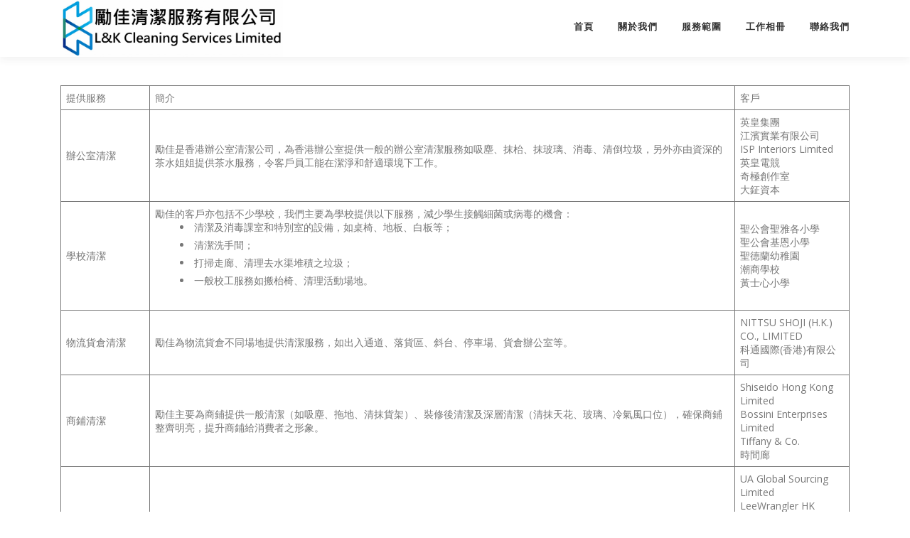

--- FILE ---
content_type: text/html; charset=UTF-8
request_url: https://www.lkcleaning.com.hk/service-title-1/
body_size: 10851
content:
<!DOCTYPE html>
<html dir="ltr" lang="zh-TW" prefix="og: https://ogp.me/ns#">
<head>
<meta charset="UTF-8">
<meta name="viewport" content="width=device-width, initial-scale=1">
<link rel="profile" href="http://gmpg.org/xfn/11">
<title>勵佳清潔服務有限公司 - 香港辦公室清潔公司 ，工作團隊已合作逾十年，為不同種類客戶提供各式各樣之辦公室清潔及滅蟲服務。</title>

		<!-- All in One SEO Pro 4.8.6 - aioseo.com -->
	<meta name="description" content="香港辦公室清潔公司 - 勵佳清潔服務有限公司自成立起，以「專業服務，以客為本」作宗旨，為不同種類客戶提供各式各樣之清潔服務，如香港辦公室清潔、消毒滅蟲、清洗地毯、地板起漬打蠟、清洗冷氣機風口、活動場地清潔等等。香港辦公室清潔公司的工作團隊以往已合作逾十年，擁有充足管理和培訓清潔員工經驗，確保員工具優良服務態度及安全意識" />
	<meta name="robots" content="max-image-preview:large" />
	<meta name="google-site-verification" content="viMprEnIQ4NhYkAYI9N_IUaUnZgr0TtHYpDI5JqMd_I" />
	<link rel="canonical" href="https://www.lkcleaning.com.hk/service-title-1/" />
	<meta name="generator" content="All in One SEO Pro (AIOSEO) 4.8.6" />

		<meta name="google-site-verification" content="OezKWSpOv_ffhDSpUuLuHKOAeFegMTCJcj4obGShR_Y" />
		<meta property="og:locale" content="zh_TW" />
		<meta property="og:site_name" content="勵佳清潔服務有限公司 - Hong Kong cleaning service company WordPress site." />
		<meta property="og:type" content="article" />
		<meta property="og:title" content="勵佳清潔服務有限公司 - 香港辦公室清潔公司 ，工作團隊已合作逾十年，為不同種類客戶提供各式各樣之辦公室清潔及滅蟲服務。" />
		<meta property="og:description" content="香港辦公室清潔公司 - 勵佳清潔服務有限公司自成立起，以「專業服務，以客為本」作宗旨，為不同種類客戶提供各式各樣之清潔服務，如香港辦公室清潔、消毒滅蟲、清洗地毯、地板起漬打蠟、清洗冷氣機風口、活動場地清潔等等。香港辦公室清潔公司的工作團隊以往已合作逾十年，擁有充足管理和培訓清潔員工經驗，確保員工具優良服務態度及安全意識" />
		<meta property="og:url" content="https://www.lkcleaning.com.hk/service-title-1/" />
		<meta property="og:image" content="https://www.lkcleaning.com.hk/wp-content/uploads/2025/07/WhatsApp-Image-2025-07-02-at-10.11.27.jpeg" />
		<meta property="og:image:secure_url" content="https://www.lkcleaning.com.hk/wp-content/uploads/2025/07/WhatsApp-Image-2025-07-02-at-10.11.27.jpeg" />
		<meta property="article:published_time" content="2016-02-12T08:12:49+00:00" />
		<meta property="article:modified_time" content="2025-03-17T22:06:31+00:00" />
		<meta name="twitter:card" content="summary_large_image" />
		<meta name="twitter:title" content="勵佳清潔服務有限公司 - 香港辦公室清潔公司 ，工作團隊已合作逾十年，為不同種類客戶提供各式各樣之辦公室清潔及滅蟲服務。" />
		<meta name="twitter:description" content="香港辦公室清潔公司 - 勵佳清潔服務有限公司自成立起，以「專業服務，以客為本」作宗旨，為不同種類客戶提供各式各樣之清潔服務，如香港辦公室清潔、消毒滅蟲、清洗地毯、地板起漬打蠟、清洗冷氣機風口、活動場地清潔等等。香港辦公室清潔公司的工作團隊以往已合作逾十年，擁有充足管理和培訓清潔員工經驗，確保員工具優良服務態度及安全意識" />
		<meta name="twitter:image" content="https://www.lkcleaning.com.hk/wp-content/uploads/2025/07/WhatsApp-Image-2025-07-02-at-10.11.27.jpeg" />
		<script type="application/ld+json" class="aioseo-schema">
			{"@context":"https:\/\/schema.org","@graph":[{"@type":"BreadcrumbList","@id":"https:\/\/www.lkcleaning.com.hk\/service-title-1\/#breadcrumblist","itemListElement":[{"@type":"ListItem","@id":"https:\/\/www.lkcleaning.com.hk#listItem","position":1,"name":"\u4e3b\u9801","item":"https:\/\/www.lkcleaning.com.hk","nextItem":{"@type":"ListItem","@id":"https:\/\/www.lkcleaning.com.hk\/service-title-1\/#listItem","name":"\u670d\u52d9\u7bc4\u570d"}},{"@type":"ListItem","@id":"https:\/\/www.lkcleaning.com.hk\/service-title-1\/#listItem","position":2,"name":"\u670d\u52d9\u7bc4\u570d","previousItem":{"@type":"ListItem","@id":"https:\/\/www.lkcleaning.com.hk#listItem","name":"\u4e3b\u9801"}}]},{"@type":"Organization","@id":"https:\/\/www.lkcleaning.com.hk\/#organization","name":"\u52f5\u4f73\u6e05\u6f54\u670d\u52d9\u6709\u9650\u516c\u53f8","description":"Hong Kong cleaning service company WordPress site.","url":"https:\/\/www.lkcleaning.com.hk\/","logo":{"@type":"ImageObject","url":"https:\/\/www.lkcleaning.com.hk\/wp-content\/uploads\/2025\/07\/WhatsApp-Image-2025-07-02-at-10.11.27.jpeg","@id":"https:\/\/www.lkcleaning.com.hk\/service-title-1\/#organizationLogo","width":1600,"height":409},"image":{"@id":"https:\/\/www.lkcleaning.com.hk\/service-title-1\/#organizationLogo"}},{"@type":"WebPage","@id":"https:\/\/www.lkcleaning.com.hk\/service-title-1\/#webpage","url":"https:\/\/www.lkcleaning.com.hk\/service-title-1\/","name":"\u52f5\u4f73\u6e05\u6f54\u670d\u52d9\u6709\u9650\u516c\u53f8 - \u9999\u6e2f\u8fa6\u516c\u5ba4\u6e05\u6f54\u516c\u53f8 \uff0c\u5de5\u4f5c\u5718\u968a\u5df2\u5408\u4f5c\u903e\u5341\u5e74\uff0c\u70ba\u4e0d\u540c\u7a2e\u985e\u5ba2\u6236\u63d0\u4f9b\u5404\u5f0f\u5404\u6a23\u4e4b\u8fa6\u516c\u5ba4\u6e05\u6f54\u53ca\u6ec5\u87f2\u670d\u52d9\u3002","description":"\u9999\u6e2f\u8fa6\u516c\u5ba4\u6e05\u6f54\u516c\u53f8 - \u52f5\u4f73\u6e05\u6f54\u670d\u52d9\u6709\u9650\u516c\u53f8\u81ea\u6210\u7acb\u8d77\uff0c\u4ee5\u300c\u5c08\u696d\u670d\u52d9\uff0c\u4ee5\u5ba2\u70ba\u672c\u300d\u4f5c\u5b97\u65e8\uff0c\u70ba\u4e0d\u540c\u7a2e\u985e\u5ba2\u6236\u63d0\u4f9b\u5404\u5f0f\u5404\u6a23\u4e4b\u6e05\u6f54\u670d\u52d9\uff0c\u5982\u9999\u6e2f\u8fa6\u516c\u5ba4\u6e05\u6f54\u3001\u6d88\u6bd2\u6ec5\u87f2\u3001\u6e05\u6d17\u5730\u6bef\u3001\u5730\u677f\u8d77\u6f2c\u6253\u881f\u3001\u6e05\u6d17\u51b7\u6c23\u6a5f\u98a8\u53e3\u3001\u6d3b\u52d5\u5834\u5730\u6e05\u6f54\u7b49\u7b49\u3002\u9999\u6e2f\u8fa6\u516c\u5ba4\u6e05\u6f54\u516c\u53f8\u7684\u5de5\u4f5c\u5718\u968a\u4ee5\u5f80\u5df2\u5408\u4f5c\u903e\u5341\u5e74\uff0c\u64c1\u6709\u5145\u8db3\u7ba1\u7406\u548c\u57f9\u8a13\u6e05\u6f54\u54e1\u5de5\u7d93\u9a57\uff0c\u78ba\u4fdd\u54e1\u5de5\u5177\u512a\u826f\u670d\u52d9\u614b\u5ea6\u53ca\u5b89\u5168\u610f\u8b58","inLanguage":"zh-TW","isPartOf":{"@id":"https:\/\/www.lkcleaning.com.hk\/#website"},"breadcrumb":{"@id":"https:\/\/www.lkcleaning.com.hk\/service-title-1\/#breadcrumblist"},"datePublished":"2016-02-12T08:12:49+08:00","dateModified":"2025-03-18T06:06:31+08:00"},{"@type":"WebSite","@id":"https:\/\/www.lkcleaning.com.hk\/#website","url":"https:\/\/www.lkcleaning.com.hk\/","name":"\u52f5\u4f73\u6e05\u6f54\u670d\u52d9\u6709\u9650\u516c\u53f8","description":"Hong Kong cleaning service company WordPress site.","inLanguage":"zh-TW","publisher":{"@id":"https:\/\/www.lkcleaning.com.hk\/#organization"}}]}
		</script>
		<!-- All in One SEO Pro -->

<link rel='dns-prefetch' href='//fonts.googleapis.com' />
<link rel="alternate" type="application/rss+xml" title="訂閱《勵佳清潔服務有限公司》&raquo; 資訊提供" href="https://www.lkcleaning.com.hk/feed/" />
<link rel="alternate" type="application/rss+xml" title="訂閱《勵佳清潔服務有限公司》&raquo; 留言的資訊提供" href="https://www.lkcleaning.com.hk/comments/feed/" />
<link rel="alternate" title="oEmbed (JSON)" type="application/json+oembed" href="https://www.lkcleaning.com.hk/wp-json/oembed/1.0/embed?url=https%3A%2F%2Fwww.lkcleaning.com.hk%2Fservice-title-1%2F" />
<link rel="alternate" title="oEmbed (XML)" type="text/xml+oembed" href="https://www.lkcleaning.com.hk/wp-json/oembed/1.0/embed?url=https%3A%2F%2Fwww.lkcleaning.com.hk%2Fservice-title-1%2F&#038;format=xml" />
<style id='wp-img-auto-sizes-contain-inline-css' type='text/css'>
img:is([sizes=auto i],[sizes^="auto," i]){contain-intrinsic-size:3000px 1500px}
/*# sourceURL=wp-img-auto-sizes-contain-inline-css */
</style>
<style id='wp-emoji-styles-inline-css' type='text/css'>

	img.wp-smiley, img.emoji {
		display: inline !important;
		border: none !important;
		box-shadow: none !important;
		height: 1em !important;
		width: 1em !important;
		margin: 0 0.07em !important;
		vertical-align: -0.1em !important;
		background: none !important;
		padding: 0 !important;
	}
/*# sourceURL=wp-emoji-styles-inline-css */
</style>
<style id='wp-block-library-inline-css' type='text/css'>
:root{--wp-block-synced-color:#7a00df;--wp-block-synced-color--rgb:122,0,223;--wp-bound-block-color:var(--wp-block-synced-color);--wp-editor-canvas-background:#ddd;--wp-admin-theme-color:#007cba;--wp-admin-theme-color--rgb:0,124,186;--wp-admin-theme-color-darker-10:#006ba1;--wp-admin-theme-color-darker-10--rgb:0,107,160.5;--wp-admin-theme-color-darker-20:#005a87;--wp-admin-theme-color-darker-20--rgb:0,90,135;--wp-admin-border-width-focus:2px}@media (min-resolution:192dpi){:root{--wp-admin-border-width-focus:1.5px}}.wp-element-button{cursor:pointer}:root .has-very-light-gray-background-color{background-color:#eee}:root .has-very-dark-gray-background-color{background-color:#313131}:root .has-very-light-gray-color{color:#eee}:root .has-very-dark-gray-color{color:#313131}:root .has-vivid-green-cyan-to-vivid-cyan-blue-gradient-background{background:linear-gradient(135deg,#00d084,#0693e3)}:root .has-purple-crush-gradient-background{background:linear-gradient(135deg,#34e2e4,#4721fb 50%,#ab1dfe)}:root .has-hazy-dawn-gradient-background{background:linear-gradient(135deg,#faaca8,#dad0ec)}:root .has-subdued-olive-gradient-background{background:linear-gradient(135deg,#fafae1,#67a671)}:root .has-atomic-cream-gradient-background{background:linear-gradient(135deg,#fdd79a,#004a59)}:root .has-nightshade-gradient-background{background:linear-gradient(135deg,#330968,#31cdcf)}:root .has-midnight-gradient-background{background:linear-gradient(135deg,#020381,#2874fc)}:root{--wp--preset--font-size--normal:16px;--wp--preset--font-size--huge:42px}.has-regular-font-size{font-size:1em}.has-larger-font-size{font-size:2.625em}.has-normal-font-size{font-size:var(--wp--preset--font-size--normal)}.has-huge-font-size{font-size:var(--wp--preset--font-size--huge)}.has-text-align-center{text-align:center}.has-text-align-left{text-align:left}.has-text-align-right{text-align:right}.has-fit-text{white-space:nowrap!important}#end-resizable-editor-section{display:none}.aligncenter{clear:both}.items-justified-left{justify-content:flex-start}.items-justified-center{justify-content:center}.items-justified-right{justify-content:flex-end}.items-justified-space-between{justify-content:space-between}.screen-reader-text{border:0;clip-path:inset(50%);height:1px;margin:-1px;overflow:hidden;padding:0;position:absolute;width:1px;word-wrap:normal!important}.screen-reader-text:focus{background-color:#ddd;clip-path:none;color:#444;display:block;font-size:1em;height:auto;left:5px;line-height:normal;padding:15px 23px 14px;text-decoration:none;top:5px;width:auto;z-index:100000}html :where(.has-border-color){border-style:solid}html :where([style*=border-top-color]){border-top-style:solid}html :where([style*=border-right-color]){border-right-style:solid}html :where([style*=border-bottom-color]){border-bottom-style:solid}html :where([style*=border-left-color]){border-left-style:solid}html :where([style*=border-width]){border-style:solid}html :where([style*=border-top-width]){border-top-style:solid}html :where([style*=border-right-width]){border-right-style:solid}html :where([style*=border-bottom-width]){border-bottom-style:solid}html :where([style*=border-left-width]){border-left-style:solid}html :where(img[class*=wp-image-]){height:auto;max-width:100%}:where(figure){margin:0 0 1em}html :where(.is-position-sticky){--wp-admin--admin-bar--position-offset:var(--wp-admin--admin-bar--height,0px)}@media screen and (max-width:600px){html :where(.is-position-sticky){--wp-admin--admin-bar--position-offset:0px}}

/*# sourceURL=wp-block-library-inline-css */
</style><style id='wp-block-paragraph-inline-css' type='text/css'>
.is-small-text{font-size:.875em}.is-regular-text{font-size:1em}.is-large-text{font-size:2.25em}.is-larger-text{font-size:3em}.has-drop-cap:not(:focus):first-letter{float:left;font-size:8.4em;font-style:normal;font-weight:100;line-height:.68;margin:.05em .1em 0 0;text-transform:uppercase}body.rtl .has-drop-cap:not(:focus):first-letter{float:none;margin-left:.1em}p.has-drop-cap.has-background{overflow:hidden}:root :where(p.has-background){padding:1.25em 2.375em}:where(p.has-text-color:not(.has-link-color)) a{color:inherit}p.has-text-align-left[style*="writing-mode:vertical-lr"],p.has-text-align-right[style*="writing-mode:vertical-rl"]{rotate:180deg}
/*# sourceURL=https://www.lkcleaning.com.hk/wp-includes/blocks/paragraph/style.min.css */
</style>
<style id='wp-block-table-inline-css' type='text/css'>
.wp-block-table{overflow-x:auto}.wp-block-table table{border-collapse:collapse;width:100%}.wp-block-table thead{border-bottom:3px solid}.wp-block-table tfoot{border-top:3px solid}.wp-block-table td,.wp-block-table th{border:1px solid;padding:.5em}.wp-block-table .has-fixed-layout{table-layout:fixed;width:100%}.wp-block-table .has-fixed-layout td,.wp-block-table .has-fixed-layout th{word-break:break-word}.wp-block-table.aligncenter,.wp-block-table.alignleft,.wp-block-table.alignright{display:table;width:auto}.wp-block-table.aligncenter td,.wp-block-table.aligncenter th,.wp-block-table.alignleft td,.wp-block-table.alignleft th,.wp-block-table.alignright td,.wp-block-table.alignright th{word-break:break-word}.wp-block-table .has-subtle-light-gray-background-color{background-color:#f3f4f5}.wp-block-table .has-subtle-pale-green-background-color{background-color:#e9fbe5}.wp-block-table .has-subtle-pale-blue-background-color{background-color:#e7f5fe}.wp-block-table .has-subtle-pale-pink-background-color{background-color:#fcf0ef}.wp-block-table.is-style-stripes{background-color:initial;border-collapse:inherit;border-spacing:0}.wp-block-table.is-style-stripes tbody tr:nth-child(odd){background-color:#f0f0f0}.wp-block-table.is-style-stripes.has-subtle-light-gray-background-color tbody tr:nth-child(odd){background-color:#f3f4f5}.wp-block-table.is-style-stripes.has-subtle-pale-green-background-color tbody tr:nth-child(odd){background-color:#e9fbe5}.wp-block-table.is-style-stripes.has-subtle-pale-blue-background-color tbody tr:nth-child(odd){background-color:#e7f5fe}.wp-block-table.is-style-stripes.has-subtle-pale-pink-background-color tbody tr:nth-child(odd){background-color:#fcf0ef}.wp-block-table.is-style-stripes td,.wp-block-table.is-style-stripes th{border-color:#0000}.wp-block-table.is-style-stripes{border-bottom:1px solid #f0f0f0}.wp-block-table .has-border-color td,.wp-block-table .has-border-color th,.wp-block-table .has-border-color tr,.wp-block-table .has-border-color>*{border-color:inherit}.wp-block-table table[style*=border-top-color] tr:first-child,.wp-block-table table[style*=border-top-color] tr:first-child td,.wp-block-table table[style*=border-top-color] tr:first-child th,.wp-block-table table[style*=border-top-color]>*,.wp-block-table table[style*=border-top-color]>* td,.wp-block-table table[style*=border-top-color]>* th{border-top-color:inherit}.wp-block-table table[style*=border-top-color] tr:not(:first-child){border-top-color:initial}.wp-block-table table[style*=border-right-color] td:last-child,.wp-block-table table[style*=border-right-color] th,.wp-block-table table[style*=border-right-color] tr,.wp-block-table table[style*=border-right-color]>*{border-right-color:inherit}.wp-block-table table[style*=border-bottom-color] tr:last-child,.wp-block-table table[style*=border-bottom-color] tr:last-child td,.wp-block-table table[style*=border-bottom-color] tr:last-child th,.wp-block-table table[style*=border-bottom-color]>*,.wp-block-table table[style*=border-bottom-color]>* td,.wp-block-table table[style*=border-bottom-color]>* th{border-bottom-color:inherit}.wp-block-table table[style*=border-bottom-color] tr:not(:last-child){border-bottom-color:initial}.wp-block-table table[style*=border-left-color] td:first-child,.wp-block-table table[style*=border-left-color] th,.wp-block-table table[style*=border-left-color] tr,.wp-block-table table[style*=border-left-color]>*{border-left-color:inherit}.wp-block-table table[style*=border-style] td,.wp-block-table table[style*=border-style] th,.wp-block-table table[style*=border-style] tr,.wp-block-table table[style*=border-style]>*{border-style:inherit}.wp-block-table table[style*=border-width] td,.wp-block-table table[style*=border-width] th,.wp-block-table table[style*=border-width] tr,.wp-block-table table[style*=border-width]>*{border-style:inherit;border-width:inherit}
/*# sourceURL=https://www.lkcleaning.com.hk/wp-includes/blocks/table/style.min.css */
</style>
<style id='wp-block-table-theme-inline-css' type='text/css'>
.wp-block-table{margin:0 0 1em}.wp-block-table td,.wp-block-table th{word-break:normal}.wp-block-table :where(figcaption){color:#555;font-size:13px;text-align:center}.is-dark-theme .wp-block-table :where(figcaption){color:#ffffffa6}
/*# sourceURL=https://www.lkcleaning.com.hk/wp-includes/blocks/table/theme.min.css */
</style>
<style id='global-styles-inline-css' type='text/css'>
:root{--wp--preset--aspect-ratio--square: 1;--wp--preset--aspect-ratio--4-3: 4/3;--wp--preset--aspect-ratio--3-4: 3/4;--wp--preset--aspect-ratio--3-2: 3/2;--wp--preset--aspect-ratio--2-3: 2/3;--wp--preset--aspect-ratio--16-9: 16/9;--wp--preset--aspect-ratio--9-16: 9/16;--wp--preset--color--black: #000000;--wp--preset--color--cyan-bluish-gray: #abb8c3;--wp--preset--color--white: #ffffff;--wp--preset--color--pale-pink: #f78da7;--wp--preset--color--vivid-red: #cf2e2e;--wp--preset--color--luminous-vivid-orange: #ff6900;--wp--preset--color--luminous-vivid-amber: #fcb900;--wp--preset--color--light-green-cyan: #7bdcb5;--wp--preset--color--vivid-green-cyan: #00d084;--wp--preset--color--pale-cyan-blue: #8ed1fc;--wp--preset--color--vivid-cyan-blue: #0693e3;--wp--preset--color--vivid-purple: #9b51e0;--wp--preset--gradient--vivid-cyan-blue-to-vivid-purple: linear-gradient(135deg,rgb(6,147,227) 0%,rgb(155,81,224) 100%);--wp--preset--gradient--light-green-cyan-to-vivid-green-cyan: linear-gradient(135deg,rgb(122,220,180) 0%,rgb(0,208,130) 100%);--wp--preset--gradient--luminous-vivid-amber-to-luminous-vivid-orange: linear-gradient(135deg,rgb(252,185,0) 0%,rgb(255,105,0) 100%);--wp--preset--gradient--luminous-vivid-orange-to-vivid-red: linear-gradient(135deg,rgb(255,105,0) 0%,rgb(207,46,46) 100%);--wp--preset--gradient--very-light-gray-to-cyan-bluish-gray: linear-gradient(135deg,rgb(238,238,238) 0%,rgb(169,184,195) 100%);--wp--preset--gradient--cool-to-warm-spectrum: linear-gradient(135deg,rgb(74,234,220) 0%,rgb(151,120,209) 20%,rgb(207,42,186) 40%,rgb(238,44,130) 60%,rgb(251,105,98) 80%,rgb(254,248,76) 100%);--wp--preset--gradient--blush-light-purple: linear-gradient(135deg,rgb(255,206,236) 0%,rgb(152,150,240) 100%);--wp--preset--gradient--blush-bordeaux: linear-gradient(135deg,rgb(254,205,165) 0%,rgb(254,45,45) 50%,rgb(107,0,62) 100%);--wp--preset--gradient--luminous-dusk: linear-gradient(135deg,rgb(255,203,112) 0%,rgb(199,81,192) 50%,rgb(65,88,208) 100%);--wp--preset--gradient--pale-ocean: linear-gradient(135deg,rgb(255,245,203) 0%,rgb(182,227,212) 50%,rgb(51,167,181) 100%);--wp--preset--gradient--electric-grass: linear-gradient(135deg,rgb(202,248,128) 0%,rgb(113,206,126) 100%);--wp--preset--gradient--midnight: linear-gradient(135deg,rgb(2,3,129) 0%,rgb(40,116,252) 100%);--wp--preset--font-size--small: 13px;--wp--preset--font-size--medium: 20px;--wp--preset--font-size--large: 36px;--wp--preset--font-size--x-large: 42px;--wp--preset--spacing--20: 0.44rem;--wp--preset--spacing--30: 0.67rem;--wp--preset--spacing--40: 1rem;--wp--preset--spacing--50: 1.5rem;--wp--preset--spacing--60: 2.25rem;--wp--preset--spacing--70: 3.38rem;--wp--preset--spacing--80: 5.06rem;--wp--preset--shadow--natural: 6px 6px 9px rgba(0, 0, 0, 0.2);--wp--preset--shadow--deep: 12px 12px 50px rgba(0, 0, 0, 0.4);--wp--preset--shadow--sharp: 6px 6px 0px rgba(0, 0, 0, 0.2);--wp--preset--shadow--outlined: 6px 6px 0px -3px rgb(255, 255, 255), 6px 6px rgb(0, 0, 0);--wp--preset--shadow--crisp: 6px 6px 0px rgb(0, 0, 0);}:where(.is-layout-flex){gap: 0.5em;}:where(.is-layout-grid){gap: 0.5em;}body .is-layout-flex{display: flex;}.is-layout-flex{flex-wrap: wrap;align-items: center;}.is-layout-flex > :is(*, div){margin: 0;}body .is-layout-grid{display: grid;}.is-layout-grid > :is(*, div){margin: 0;}:where(.wp-block-columns.is-layout-flex){gap: 2em;}:where(.wp-block-columns.is-layout-grid){gap: 2em;}:where(.wp-block-post-template.is-layout-flex){gap: 1.25em;}:where(.wp-block-post-template.is-layout-grid){gap: 1.25em;}.has-black-color{color: var(--wp--preset--color--black) !important;}.has-cyan-bluish-gray-color{color: var(--wp--preset--color--cyan-bluish-gray) !important;}.has-white-color{color: var(--wp--preset--color--white) !important;}.has-pale-pink-color{color: var(--wp--preset--color--pale-pink) !important;}.has-vivid-red-color{color: var(--wp--preset--color--vivid-red) !important;}.has-luminous-vivid-orange-color{color: var(--wp--preset--color--luminous-vivid-orange) !important;}.has-luminous-vivid-amber-color{color: var(--wp--preset--color--luminous-vivid-amber) !important;}.has-light-green-cyan-color{color: var(--wp--preset--color--light-green-cyan) !important;}.has-vivid-green-cyan-color{color: var(--wp--preset--color--vivid-green-cyan) !important;}.has-pale-cyan-blue-color{color: var(--wp--preset--color--pale-cyan-blue) !important;}.has-vivid-cyan-blue-color{color: var(--wp--preset--color--vivid-cyan-blue) !important;}.has-vivid-purple-color{color: var(--wp--preset--color--vivid-purple) !important;}.has-black-background-color{background-color: var(--wp--preset--color--black) !important;}.has-cyan-bluish-gray-background-color{background-color: var(--wp--preset--color--cyan-bluish-gray) !important;}.has-white-background-color{background-color: var(--wp--preset--color--white) !important;}.has-pale-pink-background-color{background-color: var(--wp--preset--color--pale-pink) !important;}.has-vivid-red-background-color{background-color: var(--wp--preset--color--vivid-red) !important;}.has-luminous-vivid-orange-background-color{background-color: var(--wp--preset--color--luminous-vivid-orange) !important;}.has-luminous-vivid-amber-background-color{background-color: var(--wp--preset--color--luminous-vivid-amber) !important;}.has-light-green-cyan-background-color{background-color: var(--wp--preset--color--light-green-cyan) !important;}.has-vivid-green-cyan-background-color{background-color: var(--wp--preset--color--vivid-green-cyan) !important;}.has-pale-cyan-blue-background-color{background-color: var(--wp--preset--color--pale-cyan-blue) !important;}.has-vivid-cyan-blue-background-color{background-color: var(--wp--preset--color--vivid-cyan-blue) !important;}.has-vivid-purple-background-color{background-color: var(--wp--preset--color--vivid-purple) !important;}.has-black-border-color{border-color: var(--wp--preset--color--black) !important;}.has-cyan-bluish-gray-border-color{border-color: var(--wp--preset--color--cyan-bluish-gray) !important;}.has-white-border-color{border-color: var(--wp--preset--color--white) !important;}.has-pale-pink-border-color{border-color: var(--wp--preset--color--pale-pink) !important;}.has-vivid-red-border-color{border-color: var(--wp--preset--color--vivid-red) !important;}.has-luminous-vivid-orange-border-color{border-color: var(--wp--preset--color--luminous-vivid-orange) !important;}.has-luminous-vivid-amber-border-color{border-color: var(--wp--preset--color--luminous-vivid-amber) !important;}.has-light-green-cyan-border-color{border-color: var(--wp--preset--color--light-green-cyan) !important;}.has-vivid-green-cyan-border-color{border-color: var(--wp--preset--color--vivid-green-cyan) !important;}.has-pale-cyan-blue-border-color{border-color: var(--wp--preset--color--pale-cyan-blue) !important;}.has-vivid-cyan-blue-border-color{border-color: var(--wp--preset--color--vivid-cyan-blue) !important;}.has-vivid-purple-border-color{border-color: var(--wp--preset--color--vivid-purple) !important;}.has-vivid-cyan-blue-to-vivid-purple-gradient-background{background: var(--wp--preset--gradient--vivid-cyan-blue-to-vivid-purple) !important;}.has-light-green-cyan-to-vivid-green-cyan-gradient-background{background: var(--wp--preset--gradient--light-green-cyan-to-vivid-green-cyan) !important;}.has-luminous-vivid-amber-to-luminous-vivid-orange-gradient-background{background: var(--wp--preset--gradient--luminous-vivid-amber-to-luminous-vivid-orange) !important;}.has-luminous-vivid-orange-to-vivid-red-gradient-background{background: var(--wp--preset--gradient--luminous-vivid-orange-to-vivid-red) !important;}.has-very-light-gray-to-cyan-bluish-gray-gradient-background{background: var(--wp--preset--gradient--very-light-gray-to-cyan-bluish-gray) !important;}.has-cool-to-warm-spectrum-gradient-background{background: var(--wp--preset--gradient--cool-to-warm-spectrum) !important;}.has-blush-light-purple-gradient-background{background: var(--wp--preset--gradient--blush-light-purple) !important;}.has-blush-bordeaux-gradient-background{background: var(--wp--preset--gradient--blush-bordeaux) !important;}.has-luminous-dusk-gradient-background{background: var(--wp--preset--gradient--luminous-dusk) !important;}.has-pale-ocean-gradient-background{background: var(--wp--preset--gradient--pale-ocean) !important;}.has-electric-grass-gradient-background{background: var(--wp--preset--gradient--electric-grass) !important;}.has-midnight-gradient-background{background: var(--wp--preset--gradient--midnight) !important;}.has-small-font-size{font-size: var(--wp--preset--font-size--small) !important;}.has-medium-font-size{font-size: var(--wp--preset--font-size--medium) !important;}.has-large-font-size{font-size: var(--wp--preset--font-size--large) !important;}.has-x-large-font-size{font-size: var(--wp--preset--font-size--x-large) !important;}
/*# sourceURL=global-styles-inline-css */
</style>

<style id='classic-theme-styles-inline-css' type='text/css'>
/*! This file is auto-generated */
.wp-block-button__link{color:#fff;background-color:#32373c;border-radius:9999px;box-shadow:none;text-decoration:none;padding:calc(.667em + 2px) calc(1.333em + 2px);font-size:1.125em}.wp-block-file__button{background:#32373c;color:#fff;text-decoration:none}
/*# sourceURL=/wp-includes/css/classic-themes.min.css */
</style>
<link rel='stylesheet' id='wp-components-css' href='https://www.lkcleaning.com.hk/wp-includes/css/dist/components/style.min.css?ver=6.9' type='text/css' media='all' />
<link rel='stylesheet' id='wp-preferences-css' href='https://www.lkcleaning.com.hk/wp-includes/css/dist/preferences/style.min.css?ver=6.9' type='text/css' media='all' />
<link rel='stylesheet' id='wp-block-editor-css' href='https://www.lkcleaning.com.hk/wp-includes/css/dist/block-editor/style.min.css?ver=6.9' type='text/css' media='all' />
<link rel='stylesheet' id='popup-maker-block-library-style-css' href='https://www.lkcleaning.com.hk/wp-content/plugins/popup-maker/dist/packages/block-library-style.css?ver=dbea705cfafe089d65f1' type='text/css' media='all' />
<link rel='stylesheet' id='onepress-fonts-css' href='https://fonts.googleapis.com/css?family=Raleway%3A400%2C500%2C600%2C700%2C300%2C100%2C800%2C900%7COpen+Sans%3A400%2C300%2C300italic%2C400italic%2C600%2C600italic%2C700%2C700italic&#038;subset=latin%2Clatin-ext&#038;display=swap&#038;ver=2.3.11' type='text/css' media='all' />
<link rel='stylesheet' id='onepress-animate-css' href='https://www.lkcleaning.com.hk/wp-content/themes/onepress/assets/css/animate.min.css?ver=2.3.11' type='text/css' media='all' />
<link rel='stylesheet' id='onepress-fa-css' href='https://www.lkcleaning.com.hk/wp-content/themes/onepress/assets/fontawesome-v6/css/all.min.css?ver=6.5.1' type='text/css' media='all' />
<link rel='stylesheet' id='onepress-fa-shims-css' href='https://www.lkcleaning.com.hk/wp-content/themes/onepress/assets/fontawesome-v6/css/v4-shims.min.css?ver=6.5.1' type='text/css' media='all' />
<link rel='stylesheet' id='onepress-bootstrap-css' href='https://www.lkcleaning.com.hk/wp-content/themes/onepress/assets/css/bootstrap.min.css?ver=2.3.11' type='text/css' media='all' />
<link rel='stylesheet' id='onepress-style-css' href='https://www.lkcleaning.com.hk/wp-content/themes/onepress/style.css?ver=6.9' type='text/css' media='all' />
<style id='onepress-style-inline-css' type='text/css'>
.site-logo-div img{height:80px;width:auto}#main .video-section section.hero-slideshow-wrapper{background:transparent}.hero-slideshow-wrapper:after{position:absolute;top:0px;left:0px;width:100%;height:100%;background-color:rgba(0,0,0,0.3);display:block;content:""}#parallax-hero .jarallax-container .parallax-bg:before{background-color:rgba(0,0,0,0.3)}.body-desktop .parallax-hero .hero-slideshow-wrapper:after{display:none!important}#parallax-hero>.parallax-bg::before{background-color:rgba(0,0,0,0.3);opacity:1}.body-desktop .parallax-hero .hero-slideshow-wrapper:after{display:none!important}#footer-widgets{}.gallery-carousel .g-item{padding:0px 1px}.gallery-carousel-wrap{margin-left:-1px;margin-right:-1px}.gallery-grid .g-item,.gallery-masonry .g-item .inner{padding:1px}.gallery-grid-wrap,.gallery-masonry-wrap{margin-left:-1px;margin-right:-1px}.gallery-justified-wrap{margin-left:-2px;margin-right:-2px}
/*# sourceURL=onepress-style-inline-css */
</style>
<link rel='stylesheet' id='onepress-gallery-lightgallery-css' href='https://www.lkcleaning.com.hk/wp-content/themes/onepress/assets/css/lightgallery.css?ver=6.9' type='text/css' media='all' />
<script type="text/javascript" src="https://www.lkcleaning.com.hk/wp-includes/js/jquery/jquery.min.js?ver=3.7.1" id="jquery-core-js"></script>
<script type="text/javascript" src="https://www.lkcleaning.com.hk/wp-includes/js/jquery/jquery-migrate.min.js?ver=3.4.1" id="jquery-migrate-js"></script>
<link rel="https://api.w.org/" href="https://www.lkcleaning.com.hk/wp-json/" /><link rel="alternate" title="JSON" type="application/json" href="https://www.lkcleaning.com.hk/wp-json/wp/v2/pages/1391" /><link rel="EditURI" type="application/rsd+xml" title="RSD" href="https://www.lkcleaning.com.hk/xmlrpc.php?rsd" />
<meta name="generator" content="WordPress 6.9" />
<link rel='shortlink' href='https://www.lkcleaning.com.hk/?p=1391' />
<script>(function(w,d,s,l,i){w[l]=w[l]||[];w[l].push({'gtm.start':
new Date().getTime(),event:'gtm.js'});var f=d.getElementsByTagName(s)[0],
j=d.createElement(s),dl=l!='dataLayer'?'&l='+l:'';j.async=true;j.src=
'https://www.googletagmanager.com/gtm.js?id='+i+dl;f.parentNode.insertBefore(j,f);
})(window,document,'script','dataLayer','GTM-KBWN5HP');</script></head>

<body class="wp-singular page-template-default page page-id-1391 wp-custom-logo wp-theme-onepress group-blog">
<noscript><iframe src="https://www.googletagmanager.com/ns.html?id=GTM-KBWN5HP"
height="0" width="0" style="display:none;visibility:hidden"></iframe></noscript><div id="page" class="hfeed site">
	<a class="skip-link screen-reader-text" href="#content">跳至主要內容</a>
	<div id="header-section" class="h-on-top no-transparent">		<header id="masthead" class="site-header header-contained is-sticky no-scroll no-t h-on-top" role="banner">
			<div class="container">
				<div class="site-branding">
				<div class="site-brand-inner has-logo-img no-desc"><div class="site-logo-div"><a href="https://www.lkcleaning.com.hk/" class="custom-logo-link  no-t-logo" rel="home"><img width="1600" height="409" src="https://www.lkcleaning.com.hk/wp-content/uploads/2025/07/WhatsApp-Image-2025-07-02-at-10.11.27.jpeg" class="custom-logo" alt="勵佳清潔服務有限公司" /></a></div></div>				</div>
				<div class="header-right-wrapper">
					<a href="#0" id="nav-toggle">選單<span></span></a>
					<nav id="site-navigation" class="main-navigation" role="navigation">
						<ul class="onepress-menu">
							<li id="menu-item-1464" class="menu-item menu-item-type-post_type menu-item-object-page menu-item-home menu-item-1464"><a href="https://www.lkcleaning.com.hk/">首頁</a></li>
<li id="menu-item-1472" class="menu-item menu-item-type-custom menu-item-object-custom menu-item-home menu-item-1472"><a href="https://www.lkcleaning.com.hk#about">關於我們</a></li>
<li id="menu-item-1471" class="menu-item menu-item-type-custom menu-item-object-custom menu-item-home menu-item-1471"><a href="https://www.lkcleaning.com.hk#services">服務範圍</a></li>
<li id="menu-item-1572" class="menu-item menu-item-type-custom menu-item-object-custom menu-item-home menu-item-1572"><a href="https://www.lkcleaning.com.hk/#gallery">工作相冊</a></li>
<li id="menu-item-1475" class="menu-item menu-item-type-custom menu-item-object-custom menu-item-home menu-item-1475"><a href="https://www.lkcleaning.com.hk#contact">聯絡我們</a></li>
						</ul>
					</nav>
					
				</div>
			</div>
		</header>
		</div>	<div id="content" class="site-content">
        		<div id="content-inside" class="container no-sidebar">
			<div id="primary" class="content-area">
				<main id="main" class="site-main" role="main">

					
						
<article id="post-1391" class="post-1391 page type-page status-publish hentry">
	<header class="entry-header">
			</header>

	<div class="entry-content">
		
<figure class="wp-block-table"><table><tbody><tr><td>
  提供服務
  </td><td>
  簡介
  </td><td>
  客戶
  </td></tr><tr><td>
  辦公室清潔
  &nbsp;
  </td><td>勵佳是香港辦公室清潔公司，為香港辦公室提供一般的辦公室清潔服務如吸塵、抹枱、抹玻璃、消毒、清倒垃圾，另外亦由資深的茶水姐姐提供茶水服務，令客戶員工能在潔淨和舒適環境下工作。</td><td>
  英皇集團<br>
  江濱實業有限公司<br>
  ISP Interiors Limited<br>
  英皇電競<br>
  奇極創作室<br>
  大鉦資本
  </td></tr><tr><td>
  學校清潔
  </td><td>
  勵佳的客戶亦包括不少學校，我們主要為學校提供以下服務，減少學生接觸細菌或病毒的機會：
  &nbsp;
  <li>清潔及消毒課室和特別室的設備，如桌椅、地板、白板等；</li><li>清潔洗手間；</li><li>打掃走廊、清理去水渠堆積之垃圾；</li><li>一般校工服務如搬枱椅、清理活動場地。</li>
  
  
  
  &nbsp;
  </td><td>
  聖公會聖雅各小學<br>
  聖公會基恩小學<br>
  聖德蘭幼稚園<br>
  潮商學校<br>
  黃士心小學
  </td></tr><tr><td>
  物流貨倉清潔
  &nbsp;
  </td><td>
  勵佳為物流貨倉不同場地提供清潔服務，如出入通道、落貨區、斜台、停車場、貨倉辦公室等。
  </td><td>
  NITTSU SHOJI (H.K.) CO., LIMITED<br>
  科通國際(香港)有限公司
  </td></tr><tr><td>
  商鋪清潔
  &nbsp;
  </td><td>
  勵佳主要為商鋪提供一般清潔（如吸塵、拖地、清抹貨架）、裝修後清潔及深層清潔（清抹天花、玻璃、冷氣風口位），確保商鋪整齊明亮，提升商鋪給消費者之形象。
  </td><td>
  Shiseido Hong Kong Limited<br>
  Bossini Enterprises Limited<br>
  Tiffany &amp; Co.<br>
  時間廊
  </td></tr><tr><td>
  深層清潔
  </td><td>
  勵佳為不同場所提供深層清潔服務，包括清洗地毯，地板起漬打腊，清洗冷氣機風口、隔塵網，以及大型高空風扇等等，多以每月一次形式進行。
  </td><td>
  UA Global Sourcing Limited<br>
  LeeWrangler HK Limited<br>
  美力國際有限公司<br>
  奇極創作室<br>
  美高裝飾設計有限公司<br>
  喜力佳有限公司
  </td></tr><tr><td>
  場地室內外活動清理服務
  &nbsp;
  &nbsp;
  </td><td>
  勵佳為大型活動場地提供清潔服務，確保為有關機構能在舒適環境舉辦活動，亦能於活動完成後把場地妥善交還。
  </td><td>
  構思聯繫<br>
  Imaz Agency Ltd
  </td></tr></tbody></table></figure>



<p></p>



<p></p>
			</div>
</article>


						
					
				</main>
			</div>

            
		</div>
	</div>

	<footer id="colophon" class="site-footer" role="contentinfo">
				
		<div class="site-info">
			<div class="container">
									<div class="btt">
						<a class="back-to-top" href="#page" title="返回頂端"><i class="fa fa-angle-double-up wow flash" data-wow-duration="2s"></i></a>
					</div>
										《勵佳清潔服務有限公司》版權所有 &copy; 2026		<span class="sep"> &ndash; </span>
		佈景主題採用 FameThemes 所設計的 <a href="https://www.famethemes.com/themes/onepress">OnePress</a>					</div>
		</div>

	</footer>
	</div>


<script type="speculationrules">
{"prefetch":[{"source":"document","where":{"and":[{"href_matches":"/*"},{"not":{"href_matches":["/wp-*.php","/wp-admin/*","/wp-content/uploads/*","/wp-content/*","/wp-content/plugins/*","/wp-content/themes/onepress/*","/*\\?(.+)"]}},{"not":{"selector_matches":"a[rel~=\"nofollow\"]"}},{"not":{"selector_matches":".no-prefetch, .no-prefetch a"}}]},"eagerness":"conservative"}]}
</script>
<script type="text/javascript" id="onepress-theme-js-extra">
/* <![CDATA[ */
var onepress_js_settings = {"onepress_disable_animation":"","onepress_disable_sticky_header":"","onepress_vertical_align_menu":"","hero_animation":"flipInX","hero_speed":"5000","hero_fade":"750","submenu_width":"0","hero_duration":"5000","hero_disable_preload":"","disabled_google_font":"","is_home":"","gallery_enable":"1","is_rtl":"","parallax_speed":"0.5"};
//# sourceURL=onepress-theme-js-extra
/* ]]> */
</script>
<script type="text/javascript" src="https://www.lkcleaning.com.hk/wp-content/themes/onepress/assets/js/theme-all.min.js?ver=2.3.11" id="onepress-theme-js"></script>
<script id="wp-emoji-settings" type="application/json">
{"baseUrl":"https://s.w.org/images/core/emoji/17.0.2/72x72/","ext":".png","svgUrl":"https://s.w.org/images/core/emoji/17.0.2/svg/","svgExt":".svg","source":{"concatemoji":"https://www.lkcleaning.com.hk/wp-includes/js/wp-emoji-release.min.js?ver=6.9"}}
</script>
<script type="module">
/* <![CDATA[ */
/*! This file is auto-generated */
const a=JSON.parse(document.getElementById("wp-emoji-settings").textContent),o=(window._wpemojiSettings=a,"wpEmojiSettingsSupports"),s=["flag","emoji"];function i(e){try{var t={supportTests:e,timestamp:(new Date).valueOf()};sessionStorage.setItem(o,JSON.stringify(t))}catch(e){}}function c(e,t,n){e.clearRect(0,0,e.canvas.width,e.canvas.height),e.fillText(t,0,0);t=new Uint32Array(e.getImageData(0,0,e.canvas.width,e.canvas.height).data);e.clearRect(0,0,e.canvas.width,e.canvas.height),e.fillText(n,0,0);const a=new Uint32Array(e.getImageData(0,0,e.canvas.width,e.canvas.height).data);return t.every((e,t)=>e===a[t])}function p(e,t){e.clearRect(0,0,e.canvas.width,e.canvas.height),e.fillText(t,0,0);var n=e.getImageData(16,16,1,1);for(let e=0;e<n.data.length;e++)if(0!==n.data[e])return!1;return!0}function u(e,t,n,a){switch(t){case"flag":return n(e,"\ud83c\udff3\ufe0f\u200d\u26a7\ufe0f","\ud83c\udff3\ufe0f\u200b\u26a7\ufe0f")?!1:!n(e,"\ud83c\udde8\ud83c\uddf6","\ud83c\udde8\u200b\ud83c\uddf6")&&!n(e,"\ud83c\udff4\udb40\udc67\udb40\udc62\udb40\udc65\udb40\udc6e\udb40\udc67\udb40\udc7f","\ud83c\udff4\u200b\udb40\udc67\u200b\udb40\udc62\u200b\udb40\udc65\u200b\udb40\udc6e\u200b\udb40\udc67\u200b\udb40\udc7f");case"emoji":return!a(e,"\ud83e\u1fac8")}return!1}function f(e,t,n,a){let r;const o=(r="undefined"!=typeof WorkerGlobalScope&&self instanceof WorkerGlobalScope?new OffscreenCanvas(300,150):document.createElement("canvas")).getContext("2d",{willReadFrequently:!0}),s=(o.textBaseline="top",o.font="600 32px Arial",{});return e.forEach(e=>{s[e]=t(o,e,n,a)}),s}function r(e){var t=document.createElement("script");t.src=e,t.defer=!0,document.head.appendChild(t)}a.supports={everything:!0,everythingExceptFlag:!0},new Promise(t=>{let n=function(){try{var e=JSON.parse(sessionStorage.getItem(o));if("object"==typeof e&&"number"==typeof e.timestamp&&(new Date).valueOf()<e.timestamp+604800&&"object"==typeof e.supportTests)return e.supportTests}catch(e){}return null}();if(!n){if("undefined"!=typeof Worker&&"undefined"!=typeof OffscreenCanvas&&"undefined"!=typeof URL&&URL.createObjectURL&&"undefined"!=typeof Blob)try{var e="postMessage("+f.toString()+"("+[JSON.stringify(s),u.toString(),c.toString(),p.toString()].join(",")+"));",a=new Blob([e],{type:"text/javascript"});const r=new Worker(URL.createObjectURL(a),{name:"wpTestEmojiSupports"});return void(r.onmessage=e=>{i(n=e.data),r.terminate(),t(n)})}catch(e){}i(n=f(s,u,c,p))}t(n)}).then(e=>{for(const n in e)a.supports[n]=e[n],a.supports.everything=a.supports.everything&&a.supports[n],"flag"!==n&&(a.supports.everythingExceptFlag=a.supports.everythingExceptFlag&&a.supports[n]);var t;a.supports.everythingExceptFlag=a.supports.everythingExceptFlag&&!a.supports.flag,a.supports.everything||((t=a.source||{}).concatemoji?r(t.concatemoji):t.wpemoji&&t.twemoji&&(r(t.twemoji),r(t.wpemoji)))});
//# sourceURL=https://www.lkcleaning.com.hk/wp-includes/js/wp-emoji-loader.min.js
/* ]]> */
</script>

</body>
</html>
